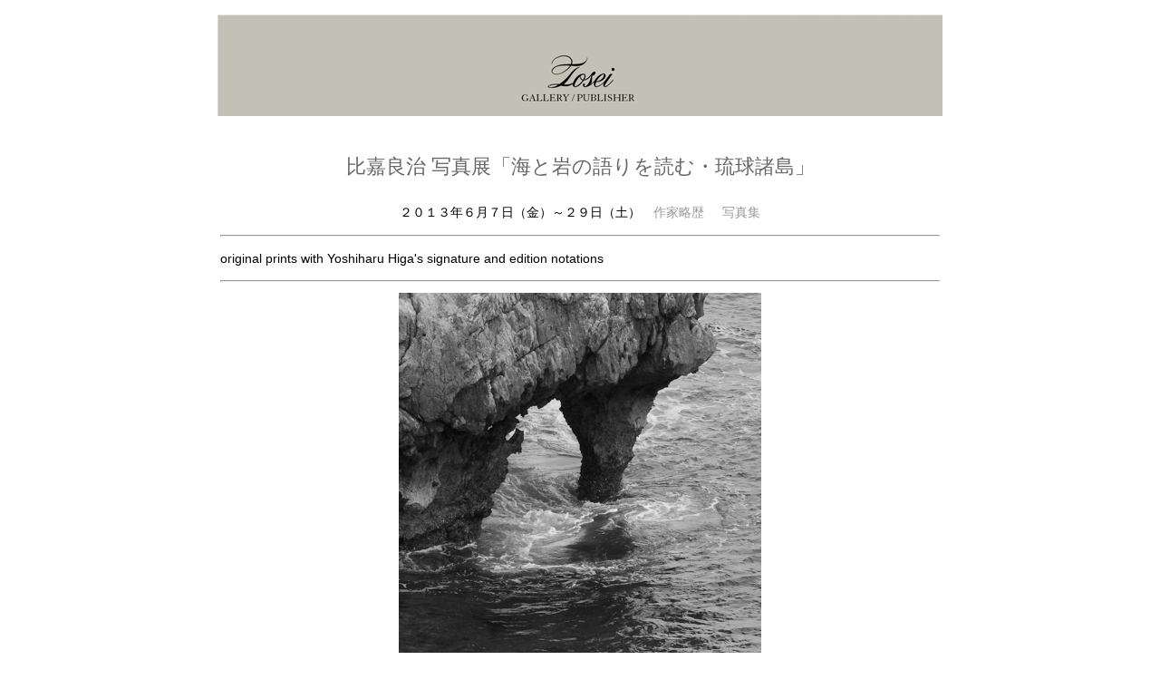

--- FILE ---
content_type: text/html
request_url: http://tosei-sha.jp/TOSEI-NEW-HP/html/EXHIBITIONS/j_1306_higa.html
body_size: 1903
content:
<!DOCTYPE html PUBLIC "-//W3C//DTD XHTML 1.0 Transitional//EN" "http://www.w3.org/TR/xhtml1/DTD/xhtml1-transitional.dtd">
<html xmlns="http://www.w3.org/1999/xhtml">
<head>
<!-- Global site tag (gtag.js) - Google Analytics -->
<script async src="https://www.googletagmanager.com/gtag/js?id=UA-109894499-1"></script>
<script>
  window.dataLayer = window.dataLayer || [];
  function gtag(){dataLayer.push(arguments);}
  gtag('js', new Date());

  gtag('config', 'UA-109894499-1');
</script>

<meta http-equiv="Content-Type" content="text/html; charset=Shift_JIS" />
<title>TOSEI-SHA  ヨシ 比嘉（比嘉良治） 写真展「海と岩の語りを読む・琉球諸島</title>
<link href="../../CSS/tosei.css" rel="stylesheet" type="text/css" />
<style type="text/css">
a:hover {
	color: #000;
}
</style>
</head>

<body>
<div align="center">
  <p><img src="../../jpg/LOGO/logo_ue.jpg" width="800" height="112" alt="" /></p>
<table width="800" border="0">
    <tr>
      <td height="26" colspan="4" align="center"><p align="center" class="j-name">比嘉良治 写真展「海と岩の語りを読む・琉球諸島」</p>
      <span class="j14">２０１３年６月７日（金）～２９日（土）<span id="hover"><a href="../ARTISTS/j_oguri.html" target="_self" class="j-btn-off">　</a></span></span><span class="j-btn-off"><span class="btn-on"><span class="btn-off"><span class="j-btn-off"><a href="../ARTISTS/j_higa.html" target="_self" class="j-btn-off">作家略歴</a>&nbsp;&nbsp; &nbsp; </span></span></span><span id="hover"><a href="../PUBLICATIONS/j_other.html#higa" target="_self" class="j-btn-off">写真集</a></span></span></td>
    </tr>
    <tr>
      <td colspan="4" align="center" valign="top"><hr /></td>
    </tr>
    <tr>
      <td colspan="4" align="left" valign="top" class="e14">original prints with Yoshiharu Higa's signature and  edition notations &nbsp;&nbsp;&nbsp;&nbsp;&nbsp;&nbsp;&nbsp;&nbsp;&nbsp; &nbsp;&nbsp; &nbsp;&nbsp; &nbsp; </td>
    </tr>
    <tr>
      <td colspan="4" align="center" valign="top"><div align="center" class="e16">
        <hr />
      </div></td>
    </tr>
    <tr>
      <td colspan="4" align="center" valign="top"><div align="center"></div>        <div align="center"></div>        <div align="center"></div>        <div align="center"></div>
        <div align="center"></div>
        <div align="center"></div>
      <div align="center"></div>        <div align="center"></div>
      <img src="../../jpg/EXHIBITIONS/PAST/2013/1306_yoshiharu_higa/yoshiharuhiga_main.jpg" width="400" height="400" /></td>
    </tr>
    <tr>
      <td align="center" valign="top">&nbsp;</td>
      <td align="center" valign="top">&nbsp;</td>
      <td align="center" valign="top">&nbsp;</td>
      <td align="center" valign="top">&nbsp;</td>
    </tr>
    <tr>
      <td colspan="4" align="center" valign="top"><div align="center" class="j14-gray">
        <div align="right">Copyright (c) Yoshiharu Higa All Rights Reserved</div>
      </div>        
      <div align="center"></div>        <div align="center"></div>        <div align="center"></div></td>
    </tr>
    <tr align="left">
      <td height="14" colspan="4" align="center" valign="middle"><hr /></td>
    </tr>
    <tr align="left">
      <td colspan="4" align="left" valign="top"><p class="j14">琉球人の心には昔からニライカナイが宿っている。それには大なり小なりの差はあるが今も秘めつづけられ、これからも意識の底に持続されていいくだろう。 <br />
          島人にとっては海と陸の接点が神聖な場であり貴重な生活の場でもある。上を向いて大きな空間と対話をし、海原を仰いで祈祷と儀式が今日も営まれる。真っ白い砂浜は歌や踊り、スポーツに興じる舞台でもあり、料理と泡盛で清められて公の場となり、瞑想にふける個の空間ともなる。 <br />
          遠くを見つめ、想いを広げ、根を深める。海と陸の間に人は生きる力を得るのだ。 </p>
        <p align="left" class="j14">美しさを見たら、美しさを消し去る。美しさが消えたら、腰をおろす。やがて熱風が過ぎ去り海と岩の語りが聞こえて来る。 <br />
        そのとき　見えるものが滲みでてくる。静かに琉球を読む。 </p>
<p align="right" class="j14"> ヨシ比嘉</p></td>
    </tr>
    <tr align="left">
      <td colspan="4" align="center" valign="middle"><hr /></td>
    </tr>
    <tr align="left">
      <td colspan="4" align="left" valign="middle"><span class="e16"><span class="j12">（株）冬青社&nbsp; 〒164-0011 東京都中野区中央5-18-20&nbsp; <span class="e13">tel.03-3380-7123&nbsp; fax.03-3380-7121&nbsp; e-mail:<a href="mailto:gallery@tosei-sha.jp">gallery@tosei-sha.jp</a></span></span></span></td>
    </tr>
  </table>
  <p>&nbsp;</p>
</div>
</body>
</html>


--- FILE ---
content_type: text/css
request_url: http://tosei-sha.jp/TOSEI-NEW-HP/CSS/tosei.css
body_size: 979
content:
@charset "Shift_JIS";
/* CSS Document */

.color-white {
	background-color: white;
}

.color-gray {
}

.logo {
	font-family: Edwardian Script ITC;
	font-size: 120px;
	color: black;
}

.btn-on {
	font-family: Arial, Helvetica, sans-serif;
	font-size: 16px;
	cursor:pointer;
	color: #000;
	text-decoration: none;
}

.btn-off {
	font-family: Arial, Helvetica, sans-serif;
	font-size: 16px;
	color: #999;
	cursor:pointer;
	text-decoration: none;
}

.a-btn-on {
	font-family: Arial, Helvetica, sans-serif;
	font-size: 14px;
	cursor:pointer;
	color: #000;
	text-decoration: none;
}

.a-btn-off {
	font-family: Arial, Helvetica, sans-serif;
	font-size: 14px;
	color: #999;
	cursor:pointer;
	text-decoration: none;
}

.j-btn-on {
	font-family: "ヒラギノ角ゴ Pro W3", "Hiragino Kaku Gothic Pro", "メイリオ", Meiryo, Osaka, "ＭＳ Ｐゴシック", "MS PGothic", sans-serif;
	font-size: 14px;
	cursor:pointer;
	color: #000;
	text-decoration: none;
}

.j-btn-off {
	font-family: Arial, Helvetica, sans-serif;
	font-size: 14px;
	color: #999;
	cursor:pointer;
	text-decoration: none;
}

.e12 {
	font-family: Arial, Helvetica, sans-serif;
	font-size: 12px;
	color: black;
	text-decoration: none;
	line-height: 22px;
}

.e12-times {
	font-family: "Times New Roman", Times, serif;
	font-size: 12px;
	color: black;
	text-decoration: none;
	line-height: 22px;
}

.e13 {
	font-family: Arial, Helvetica, sans-serif;
	font-size: 13px;
	color: black;
	text-decoration: none;
	line-height: 24px;
}

.e14 {
	font-family: Arial, Helvetica, sans-serif;
	font-size: 14px;
	color: black;
	text-decoration: none;
	line-height: 24px;
}

.e14-times {
	font-family: "Times New Roman", Times, serif;
	font-size: 14px;
	color: black;
	text-decoration: none;
	line-height: 24px;
}
.e14-times-gray {
	font-family: "Times New Roman", Times, serif;
	font-size: 14px;
	color: #666;
	text-decoration: none;
	line-height: 24px;
}
.e14-times-red {
	font-family: "Times New Roman", Times, serif;
	font-size: 14px;
	color: #C00;
	text-decoration: none;
	line-height: 24px;
}

.e14-italic {
	font-family: Arial, Helvetica, sans-serif;
	font-size: 14px;
	color: black;
	text-decoration: none;
	line-height: 24px;
	font-style: italic;
}

.e14-gray {
	font-family: Arial, Helvetica, sans-serif;
	font-size: 14px;
	color: #999999;
	text-decoration: none;
	line-height: 24px;
}

.e16 {
	font-family: Arial, Helvetica, sans-serif;
	font-size: 16px;
	color: black;
	text-decoration: none;
	line-height: 24px;
}

.e16-times {
	font-family: "Times New Roman", Times, serif;
	font-size: 16px;
	color: black;
	text-decoration: none;
	line-height: 24px;
}
.e16-times-gray {
	font-family: "Times New Roman", Times, serif;
	font-size: 16px;
	color: #666;
	text-decoration: none;
	line-height: 24px;
}
.e16-italic {
	font-family: Arial, Helvetica, sans-serif;
	font-size: 16px;
	color: black;
	text-decoration: none;
	line-height: 24px;
	font-style: italic;
}

.e16-red {
	font-family: Arial, Helvetica, sans-serif;
	font-size: 16px;
	color: #C00;
	text-decoration: none;
	line-height: 24px;
}

.e16-backgray {
	font-family: Arial, Helvetica, sans-serif;
	font-size: 16px;
	color: black;
	text-decoration: none;
	line-height: 24px;
	background-color:#EAEAEA
}

.e18 {
	font-family: Arial, Helvetica, sans-serif;
	font-size: 18px;
	color: black;
	text-decoration: none;
	line-height: 24px;
}

.e18-times {
	font-family: "Times New Roman", Times, serif;
	font-size: 18px;
	color: black;
	text-decoration: none;
	line-height: 24px;
}

.e18-times-gray {
	font-family: "Times New Roman", Times, serif;
	font-size: 18px;
	color: #666;
	text-decoration: none;
	line-height: 24px;
}
.e20 {
	font-family: Arial, Helvetica, sans-serif;
	font-size: 20px;
	color: black;
	text-decoration: none;
	line-height: 24px;
}

.e20-times {
	font-family: "Times New Roman", Times, serif;
	font-size: 20px;
	color: black;
	text-decoration: none;
	line-height: 24px;
}
.e20-red {
	font-family: Arial, Helvetica, sans-serif;
	font-size: 20px;
	color: #C00;
	text-decoration: none;
	line-height: 24px;
}

.e20-red-times {
	font-family: "Times New Roman", Times, serif;
	font-size: 20px;
	color: #C00;
	text-decoration: none;
	line-height: 24px;
}

.e-name {
	font-family: "Times New Roman", Times, serif;
	font-size: 24px;
	color: #666;
	text-decoration: none;
}

.e-name-s {
	font-family: "Times New Roman", Times, serif;
	font-size: 20px;
	color: #666;
	text-decoration: none;
}
.e-title {
	font-family: "Times New Roman", Times, serif;
	font-size: 28px;
	color: black;
	text-decoration: none;
}

.e-title-s {
	font-family: "Times New Roman", Times, serif;
	font-size: 24px;
	color: black;
	text-decoration: none;
}

.e-title-italic {
	font-size: 24px;
	color: black;
	text-decoration: none;
	font-family: "Times New Roman", Times, serif;
	font-style: italic;
}

.j-name {
	font-family: "ヒラギノ角ゴ Pro W3", "Hiragino Kaku Gothic Pro", "メイリオ", Meiryo, Osaka, "ＭＳ Ｐゴシック", "MS PGothic", sans-serif;
	font-size: 22px;
	color: #666;
	text-decoration: none;
}

.j-name-s {
	font-family: "ヒラギノ角ゴ Pro W3", "Hiragino Kaku Gothic Pro", "メイリオ", Meiryo, Osaka, "ＭＳ Ｐゴシック", "MS PGothic", sans-serif;
	font-size: 14px;
	color: #666;
	text-decoration: none;
}

.j-name-off {
	font-family: "ヒラギノ角ゴ Pro W3", "Hiragino Kaku Gothic Pro", "メイリオ", Meiryo, Osaka, "ＭＳ Ｐゴシック", "MS PGothic", sans-serif;
	font-size: 22px;
	color: #666;
	cursor:pointer;
	text-decoration: none;
}

.j-title {
	font-family: "ヒラギノ角ゴ Pro W3", "Hiragino Kaku Gothic Pro", "メイリオ", Meiryo, Osaka, "ＭＳ Ｐゴシック", "MS PGothic", sans-serif;
	font-size: 28px;
	color: black;
	text-decoration: none;
}

.j-booktitle {
	font-family: "ヒラギノ角ゴ Pro W3", "Hiragino Kaku Gothic Pro", "メイリオ", Meiryo, Osaka, "ＭＳ Ｐゴシック", "MS PGothic", sans-serif;
	font-size: 18px;
	color: #666;
	line-height:26px;
	text-decoration: none;
}
.j12 {
	font-family: "ヒラギノ角ゴ Pro W3", "Hiragino Kaku Gothic Pro", "メイリオ", Meiryo, Osaka, "ＭＳ Ｐゴシック", "MS PGothic", sans-serif;
	font-size: 12px;
	color: black;
	text-decoration: none;
	line-height: 22px;
}

.j12-red {
	font-family: "ヒラギノ角ゴ Pro W3", "Hiragino Kaku Gothic Pro", "メイリオ", Meiryo, Osaka, "ＭＳ Ｐゴシック", "MS PGothic", sans-serif;
	font-size: 12px;
	color: #C00;
	text-decoration: none;
	line-height: 22px;
}


.j14 {
	font-family: "ヒラギノ角ゴ Pro W3", "Hiragino Kaku Gothic Pro", "メイリオ", Meiryo, Osaka, "ＭＳ Ｐゴシック", "MS PGothic", sans-serif;
	font-size: 14px;
	color: black;
	text-decoration: none;
	line-height: 26px;
}

.j14-red {
	font-family: "ヒラギノ角ゴ Pro W3", "Hiragino Kaku Gothic Pro", "メイリオ", Meiryo, Osaka, "ＭＳ Ｐゴシック", "MS PGothic", sans-serif;
	font-size: 14px;
	color: #C00;
	text-decoration: none;
	line-height: 26px;
}

.j14-gray {
	font-family: "ヒラギノ角ゴ Pro W3", "Hiragino Kaku Gothic Pro", "メイリオ", Meiryo, Osaka, "ＭＳ Ｐゴシック", "MS PGothic", sans-serif;
	font-size: 14px;
	color: #999;
	text-decoration: none;
	line-height: 26px;
}

.j14-mincho {
	font-family: "ＭＳ Ｐ明朝", "MS PMincho", "ヒラギノ明朝 Pro W3", "Hiragino Mincho Pro", serif;
	font-size: 14px;
	color: black;
	text-decoration: none;
	line-height: 26px;
}

.j16 {
	font-family: "ヒラギノ角ゴ Pro W3", "Hiragino Kaku Gothic Pro", "メイリオ", Meiryo, Osaka, "ＭＳ Ｐゴシック", "MS PGothic", sans-serif;
	font-size: 16px;
	color: black;
	text-decoration: none;
	line-height: 26px;
}

.j16-mincho {
	font-family: "ＭＳ Ｐ明朝", "MS PMincho", "ヒラギノ明朝 Pro W3", "Hiragino Mincho Pro", serif;
	font-size: 16px;
	color: black;
	text-decoration: none;
	line-height: 26px;
}

.j16-red {
	font-family: "ヒラギノ角ゴ Pro W3", "Hiragino Kaku Gothic Pro", "メイリオ", Meiryo, Osaka, "ＭＳ Ｐゴシック", "MS PGothic", sans-serif;
	font-size: 16px;
	color: #C00;
	text-decoration: none;
	line-height: 26px;
}

.j16-backblue {
	font-family: "ヒラギノ角ゴ Pro W3", "Hiragino Kaku Gothic Pro", "メイリオ", Meiryo, Osaka, "ＭＳ Ｐゴシック", "MS PGothic", sans-serif;
	font-size: 16px;
	color: black;
	text-decoration: none;
	line-height: 26px;
	background-color:#EAEAEA
}

/* スライドショー表示領域 */
div.photobox {
    text-align: center;
}
div.photobox img {
    border: gray 3px solid;
}
/* 操作ボタン表示領域 */
div.controlbox {
    text-align: right;
    margin: 0.3em 0px 1em 0px;
	font-family: Arial, Helvetica, sans-serif;
	font-size: 14px;
	color: black;
}
